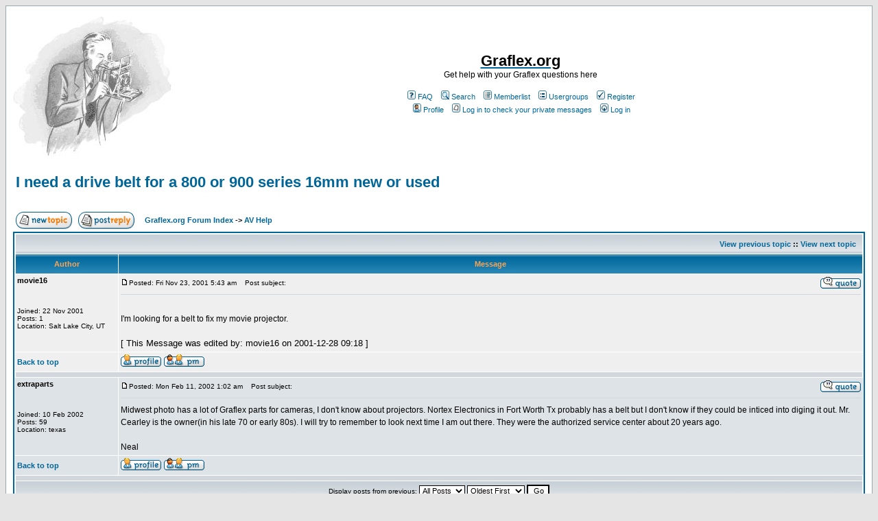

--- FILE ---
content_type: text/html
request_url: https://graflex.org/helpboard/viewtopic.php?t=1537&view=previous&sid=f328db9bbdaec6036443f5724a83a12f
body_size: 6293
content:
<!DOCTYPE HTML PUBLIC "-//W3C//DTD HTML 4.01 Transitional//EN">
<html dir="ltr">
<head>
<meta http-equiv="Content-Type" content="text/html; charset=iso-8859-1">
<meta http-equiv="Content-Style-Type" content="text/css">

<link rel="top" href="./index.php?sid=d56b9c77c49c86014e70e4215fca0008" title="Graflex.org Forum Index" />
<link rel="search" href="./search.php?sid=d56b9c77c49c86014e70e4215fca0008" title="Search" />
<link rel="help" href="./faq.php?sid=d56b9c77c49c86014e70e4215fca0008" title="FAQ" />
<link rel="author" href="./memberlist.php?sid=d56b9c77c49c86014e70e4215fca0008" title="Memberlist" />
<link rel="prev" href="viewtopic.php?t=341&amp;view=previous&amp;sid=d56b9c77c49c86014e70e4215fca0008" title="View previous topic" />
<link rel="next" href="viewtopic.php?t=341&amp;view=next&amp;sid=d56b9c77c49c86014e70e4215fca0008" title="View next topic" />
<link rel="up" href="viewforum.php?f=8&amp;sid=d56b9c77c49c86014e70e4215fca0008" title="AV Help" />
<link rel="chapter forum" href="viewforum.php?f=27&amp;sid=d56b9c77c49c86014e70e4215fca0008" title="Graflex Journal and GHQ Discussion" />
<link rel="chapter forum" href="viewforum.php?f=10&amp;sid=d56b9c77c49c86014e70e4215fca0008" title="Lenses Help" />
<link rel="chapter forum" href="viewforum.php?f=1&amp;sid=d56b9c77c49c86014e70e4215fca0008" title="Speed Graphic Help" />
<link rel="chapter forum" href="viewforum.php?f=14&amp;sid=d56b9c77c49c86014e70e4215fca0008" title="Non-Graflex Cameras" />
<link rel="chapter forum" href="viewforum.php?f=3&amp;sid=d56b9c77c49c86014e70e4215fca0008" title="View Help" />
<link rel="chapter forum" href="viewforum.php?f=5&amp;sid=d56b9c77c49c86014e70e4215fca0008" title="CiroFlex Help" />
<link rel="chapter forum" href="viewforum.php?f=9&amp;sid=d56b9c77c49c86014e70e4215fca0008" title="35mm Help" />
<link rel="chapter forum" href="viewforum.php?f=11&amp;sid=d56b9c77c49c86014e70e4215fca0008" title="Reflex Help" />
<link rel="chapter forum" href="viewforum.php?f=13&amp;sid=d56b9c77c49c86014e70e4215fca0008" title="Graflex XL Help" />
<link rel="chapter forum" href="viewforum.php?f=24&amp;sid=d56b9c77c49c86014e70e4215fca0008" title="Military Cameras" />
<link rel="chapter forum" href="viewforum.php?f=25&amp;sid=d56b9c77c49c86014e70e4215fca0008" title="Other Graflex Camera Help" />
<link rel="chapter forum" href="viewforum.php?f=4&amp;sid=d56b9c77c49c86014e70e4215fca0008" title="Film Help" />
<link rel="chapter forum" href="viewforum.php?f=7&amp;sid=d56b9c77c49c86014e70e4215fca0008" title="Flash Help" />
<link rel="chapter forum" href="viewforum.php?f=12&amp;sid=d56b9c77c49c86014e70e4215fca0008" title="Accessories Help" />
<link rel="chapter forum" href="viewforum.php?f=8&amp;sid=d56b9c77c49c86014e70e4215fca0008" title="AV Help" />
<link rel="chapter forum" href="viewforum.php?f=15&amp;sid=d56b9c77c49c86014e70e4215fca0008" title="Large Format Photography" />
<link rel="chapter forum" href="viewforum.php?f=16&amp;sid=d56b9c77c49c86014e70e4215fca0008" title="Graflex.org Site Discussion" />
<link rel="chapter forum" href="viewforum.php?f=26&amp;sid=d56b9c77c49c86014e70e4215fca0008" title="News" />
<link rel="chapter forum" href="viewforum.php?f=20&amp;sid=d56b9c77c49c86014e70e4215fca0008" title="For Sale by Graflex.org" />
<link rel="chapter forum" href="viewforum.php?f=21&amp;sid=d56b9c77c49c86014e70e4215fca0008" title="Document links" />

<title>Graflex.org :: View topic - I need a drive belt for a 800 or 900 series 16mm new or used</title>
<!-- link rel="stylesheet" href="templates/subSilver/subSilver.css" type="text/css" -->
<style type="text/css">
<!--
/*
  The original subSilver Theme for phpBB version 2+
  Created by subBlue design
  http://www.subBlue.com

  NOTE: These CSS definitions are stored within the main page body so that you can use the phpBB2
  theme administration centre. When you have finalised your style you could cut the final CSS code
  and place it in an external file, deleting this section to save bandwidth.
*/

/* General page style. The scroll bar colours only visible in IE5.5+ */
body {
	background-color: #E5E5E5;
	scrollbar-face-color: #DEE3E7;
	scrollbar-highlight-color: #FFFFFF;
	scrollbar-shadow-color: #DEE3E7;
	scrollbar-3dlight-color: #D1D7DC;
	scrollbar-arrow-color:  #006699;
	scrollbar-track-color: #EFEFEF;
	scrollbar-darkshadow-color: #98AAB1;
}

/* General font families for common tags */
font,th,td,p { font-family: Verdana, Arial, Helvetica, sans-serif }
a:link,a:active,a:visited { color : #006699; }
a:hover		{ text-decoration: underline; color : #DD6900; }
hr	{ height: 0px; border: solid #D1D7DC 0px; border-top-width: 1px;}

/* This is the border line & background colour round the entire page */
.bodyline	{ background-color: #FFFFFF; border: 1px #98AAB1 solid; }

/* This is the outline round the main forum tables */
.forumline	{ background-color: #FFFFFF; border: 2px #006699 solid; }

/* Main table cell colours and backgrounds */
td.row1	{ background-color: #EFEFEF; }
td.row2	{ background-color: #DEE3E7; }
td.row3	{ background-color: #D1D7DC; }

/*
  This is for the table cell above the Topics, Post & Last posts on the index.php page
  By default this is the fading out gradiated silver background.
  However, you could replace this with a bitmap specific for each forum
*/
td.rowpic {
		background-color: #FFFFFF;
		background-image: url(templates/subSilver/images/cellpic2.jpg);
		background-repeat: repeat-y;
}

/* Header cells - the blue and silver gradient backgrounds */
th	{
	color: #FFA34F; font-size: 11px; font-weight : bold;
	background-color: #006699; height: 25px;
	background-image: url(templates/subSilver/images/cellpic3.gif);
}

td.cat,td.catHead,td.catSides,td.catLeft,td.catRight,td.catBottom {
			background-image: url(templates/subSilver/images/cellpic1.gif);
			background-color:#D1D7DC; border: #FFFFFF; border-style: solid; height: 28px;
}

/*
  Setting additional nice inner borders for the main table cells.
  The names indicate which sides the border will be on.
  Don't worry if you don't understand this, just ignore it :-)
*/
td.cat,td.catHead,td.catBottom {
	height: 29px;
	border-width: 0px 0px 0px 0px;
}
th.thHead,th.thSides,th.thTop,th.thLeft,th.thRight,th.thBottom,th.thCornerL,th.thCornerR {
	font-weight: bold; border: #FFFFFF; border-style: solid; height: 28px;
}
td.row3Right,td.spaceRow {
	background-color: #D1D7DC; border: #FFFFFF; border-style: solid;
}

th.thHead,td.catHead { font-size: 12px; border-width: 1px 1px 0px 1px; }
th.thSides,td.catSides,td.spaceRow	 { border-width: 0px 1px 0px 1px; }
th.thRight,td.catRight,td.row3Right	 { border-width: 0px 1px 0px 0px; }
th.thLeft,td.catLeft	  { border-width: 0px 0px 0px 1px; }
th.thBottom,td.catBottom  { border-width: 0px 1px 1px 1px; }
th.thTop	 { border-width: 1px 0px 0px 0px; }
th.thCornerL { border-width: 1px 0px 0px 1px; }
th.thCornerR { border-width: 1px 1px 0px 0px; }

/* The largest text used in the index page title and toptic title etc. */
.maintitle	{
	font-weight: bold; font-size: 22px; font-family: "Trebuchet MS",Verdana, Arial, Helvetica, sans-serif;
	text-decoration: none; line-height : 120%; color : #000000;
}

/* General text */
.gen { font-size : 12px; }
.genmed { font-size : 11px; }
.gensmall { font-size : 10px; }
.gen,.genmed,.gensmall { color : #000000; }
a.gen,a.genmed,a.gensmall { color: #006699; text-decoration: none; }
a.gen:hover,a.genmed:hover,a.gensmall:hover	{ color: #DD6900; text-decoration: underline; }

/* The register, login, search etc links at the top of the page */
.mainmenu		{ font-size : 11px; color : #000000 }
a.mainmenu		{ text-decoration: none; color : #006699;  }
a.mainmenu:hover{ text-decoration: underline; color : #DD6900; }

/* Forum category titles */
.cattitle		{ font-weight: bold; font-size: 12px ; letter-spacing: 1px; color : #006699}
a.cattitle		{ text-decoration: none; color : #006699; }
a.cattitle:hover{ text-decoration: underline; }

/* Forum title: Text and link to the forums used in: index.php */
.forumlink		{ font-weight: bold; font-size: 12px; color : #006699; }
a.forumlink 	{ text-decoration: none; color : #006699; }
a.forumlink:hover{ text-decoration: underline; color : #DD6900; }

/* Used for the navigation text, (Page 1,2,3 etc) and the navigation bar when in a forum */
.nav			{ font-weight: bold; font-size: 11px; color : #000000;}
a.nav			{ text-decoration: none; color : #006699; }
a.nav:hover		{ text-decoration: underline; }

/* titles for the topics: could specify viewed link colour too */
.topictitle,h1,h2	{ font-weight: bold; font-size: 11px; color : #000000; }
a.topictitle:link   { text-decoration: none; color : #006699; }
a.topictitle:visited { text-decoration: none; color : #5493B4; }
a.topictitle:hover	{ text-decoration: underline; color : #DD6900; }

/* Name of poster in viewmsg.php and viewtopic.php and other places */
.name			{ font-size : 11px; color : #000000;}

/* Location, number of posts, post date etc */
.postdetails		{ font-size : 10px; color : #000000; }

/* The content of the posts (body of text) */
.postbody { font-size : 12px; line-height: 18px}
a.postlink:link	{ text-decoration: none; color : #006699 }
a.postlink:visited { text-decoration: none; color : #5493B4; }
a.postlink:hover { text-decoration: underline; color : #DD6900}

/* Quote & Code blocks */
.code {
	font-family: Courier, 'Courier New', sans-serif; font-size: 11px; color: #006600;
	background-color: #FAFAFA; border: #D1D7DC; border-style: solid;
	border-left-width: 1px; border-top-width: 1px; border-right-width: 1px; border-bottom-width: 1px
}

.quote {
	font-family: Verdana, Arial, Helvetica, sans-serif; font-size: 11px; color: #444444; line-height: 125%;
	background-color: #FAFAFA; border: #D1D7DC; border-style: solid;
	border-left-width: 1px; border-top-width: 1px; border-right-width: 1px; border-bottom-width: 1px
}

/* Copyright and bottom info */
.copyright		{ font-size: 10px; font-family: Verdana, Arial, Helvetica, sans-serif; color: #444444; letter-spacing: -1px;}
a.copyright		{ color: #444444; text-decoration: none;}
a.copyright:hover { color: #000000; text-decoration: underline;}

/* Form elements */
input,textarea, select {
	color : #000000;
	font: normal 11px Verdana, Arial, Helvetica, sans-serif;
	border-color : #000000;
}

/* The text input fields background colour */
input.post, textarea.post, select {
	background-color : #FFFFFF;
}

input { text-indent : 2px; }

/* The buttons used for bbCode styling in message post */
input.button {
	background-color : #EFEFEF;
	color : #000000;
	font-size: 11px; font-family: Verdana, Arial, Helvetica, sans-serif;
}

/* The main submit button option */
input.mainoption {
	background-color : #FAFAFA;
	font-weight : bold;
}

/* None-bold submit button */
input.liteoption {
	background-color : #FAFAFA;
	font-weight : normal;
}

/* This is the line in the posting page which shows the rollover
  help line. This is actually a text box, but if set to be the same
  colour as the background no one will know ;)
*/
.helpline { background-color: #DEE3E7; border-style: none; }

/* Import the fancy styles for IE only (NS4.x doesn't use the @import function) */
@import url("templates/subSilver/formIE.css");
-->
</style>
</head>
<body bgcolor="#E5E5E5" text="#000000" link="#006699" vlink="#5493B4">

<a name="top"></a>

<table width="100%" cellspacing="0" cellpadding="10" border="0" align="center">
	<tr>
		<td class="bodyline"><table width="100%" cellspacing="0" cellpadding="0" border="0">
			<tr>
				<td><a href="index.php?sid=d56b9c77c49c86014e70e4215fca0008"><img src="/helpboard/images/guy-reducedgray-100.jpg" border="0" alt="Graflex.org Forum Index" vspace="1" /></a></td>
				<td align="center" width="100%" valign="middle"><a href="/"><span class="maintitle">Graflex.org</span></a><br /><span class="gen">Get help with your Graflex questions here<br />&nbsp; </span>
				<table cellspacing="0" cellpadding="2" border="0">
					<tr>
						<td align="center" valign="top" nowrap="nowrap"><span class="mainmenu">&nbsp;<a href="faq.php?sid=d56b9c77c49c86014e70e4215fca0008" class="mainmenu"><img src="templates/subSilver/images/icon_mini_faq.gif" width="12" height="13" border="0" alt="FAQ" hspace="3" />FAQ</a>&nbsp; &nbsp;<a href="search.php?sid=d56b9c77c49c86014e70e4215fca0008" class="mainmenu"><img src="templates/subSilver/images/icon_mini_search.gif" width="12" height="13" border="0" alt="Search" hspace="3" />Search</a>&nbsp; &nbsp;<a href="memberlist.php?sid=d56b9c77c49c86014e70e4215fca0008" class="mainmenu"><img src="templates/subSilver/images/icon_mini_members.gif" width="12" height="13" border="0" alt="Memberlist" hspace="3" />Memberlist</a>&nbsp; &nbsp;<a href="groupcp.php?sid=d56b9c77c49c86014e70e4215fca0008" class="mainmenu"><img src="templates/subSilver/images/icon_mini_groups.gif" width="12" height="13" border="0" alt="Usergroups" hspace="3" />Usergroups</a>&nbsp;
						&nbsp;<a href="profile.php?mode=register&amp;sid=d56b9c77c49c86014e70e4215fca0008" class="mainmenu"><img src="templates/subSilver/images/icon_mini_register.gif" width="12" height="13" border="0" alt="Register" hspace="3" />Register</a>&nbsp;
						</span></td>
					</tr>
					<tr>
						<td height="25" align="center" valign="top" nowrap="nowrap"><span class="mainmenu">&nbsp;<a href="profile.php?mode=editprofile&amp;sid=d56b9c77c49c86014e70e4215fca0008" class="mainmenu"><img src="templates/subSilver/images/icon_mini_profile.gif" width="12" height="13" border="0" alt="Profile" hspace="3" />Profile</a>&nbsp; &nbsp;<a href="privmsg.php?folder=inbox&amp;sid=d56b9c77c49c86014e70e4215fca0008" class="mainmenu"><img src="templates/subSilver/images/icon_mini_message.gif" width="12" height="13" border="0" alt="Log in to check your private messages" hspace="3" />Log in to check your private messages</a>&nbsp; &nbsp;<a href="login.php?sid=d56b9c77c49c86014e70e4215fca0008" class="mainmenu"><img src="templates/subSilver/images/icon_mini_login.gif" width="12" height="13" border="0" alt="Log in" hspace="3" />Log in</a>&nbsp;</span></td>
					</tr>
				</table></td>
			</tr>
		</table>

		<br />


<table width="100%" cellspacing="2" cellpadding="2" border="0">
  <tr>
	<td align="left" valign="bottom" colspan="2"><a class="maintitle" href="viewtopic.php?t=341&amp;start=0&amp;postdays=0&amp;postorder=asc&amp;highlight=&amp;sid=d56b9c77c49c86014e70e4215fca0008">I need a drive belt for a 800 or 900 series 16mm new or used</a><br />
	  <span class="gensmall"><b></b><br />
	  &nbsp; </span></td>
  </tr>
</table>

<table width="100%" cellspacing="2" cellpadding="2" border="0">
  <tr>
	<td align="left" valign="bottom" nowrap="nowrap"><span class="nav"><a href="posting.php?mode=newtopic&amp;f=8&amp;sid=d56b9c77c49c86014e70e4215fca0008"><img src="templates/subSilver/images/lang_english/post.gif" border="0" alt="Post new topic" align="middle" /></a>&nbsp;&nbsp;&nbsp;<a href="posting.php?mode=reply&amp;t=341&amp;sid=d56b9c77c49c86014e70e4215fca0008"><img src="templates/subSilver/images/lang_english/reply.gif" border="0" alt="Reply to topic" align="middle" /></a></span></td>
	<td align="left" valign="middle" width="100%"><span class="nav">&nbsp;&nbsp;&nbsp;<a href="index.php?sid=d56b9c77c49c86014e70e4215fca0008" class="nav">Graflex.org Forum Index</a>
	  -> <a href="viewforum.php?f=8&amp;sid=d56b9c77c49c86014e70e4215fca0008" class="nav">AV Help</a></span></td>
  </tr>
</table>

<table class="forumline" width="100%" cellspacing="1" cellpadding="3" border="0">
	<tr align="right">
		<td class="catHead" colspan="2" height="28"><span class="nav"><a href="viewtopic.php?t=341&amp;view=previous&amp;sid=d56b9c77c49c86014e70e4215fca0008" class="nav">View previous topic</a> :: <a href="viewtopic.php?t=341&amp;view=next&amp;sid=d56b9c77c49c86014e70e4215fca0008" class="nav">View next topic</a> &nbsp;</span></td>
	</tr>
	
	<tr>
		<th class="thLeft" width="150" height="26" nowrap="nowrap">Author</th>
		<th class="thRight" nowrap="nowrap">Message</th>
	</tr>
	<tr>
		<td width="150" align="left" valign="top" class="row1"><span class="name"><a name="1399"></a><b>movie16</b></span><br /><span class="postdetails"><br /><br /><br />Joined: 22 Nov 2001<br />Posts: 1<br />Location: Salt Lake City, UT</span><br /></td>
		<td class="row1" width="100%" height="28" valign="top"><table width="100%" border="0" cellspacing="0" cellpadding="0">
			<tr>
				<td width="100%"><a href="viewtopic.php?p=1399&amp;sid=d56b9c77c49c86014e70e4215fca0008#1399"><img src="templates/subSilver/images/icon_minipost.gif" width="12" height="9" alt="Post" title="Post" border="0" /></a><span class="postdetails">Posted: Fri Nov 23, 2001 5:43 am<span class="gen">&nbsp;</span>&nbsp; &nbsp;Post subject: </span></td>
				<td valign="top" nowrap="nowrap"><a href="posting.php?mode=quote&amp;p=1399&amp;sid=d56b9c77c49c86014e70e4215fca0008"><img src="templates/subSilver/images/lang_english/icon_quote.gif" alt="Reply with quote" title="Reply with quote" border="0" /></a>   </td>
			</tr>
			<tr>
				<td colspan="2"><hr /></td>
			</tr>
			<tr>
				<td colspan="2"><span class="postbody">
<br />
I'm looking for a belt to fix my movie projector.
<br />

<br />
<font size=-1>[ This Message was edited by: movie16 on 2001-12-28 09:18 ]</font></span><span class="gensmall"></span></td>
			</tr>
		</table></td>
	</tr>
	<tr>
		<td class="row1" width="150" align="left" valign="middle"><span class="nav"><a href="#top" class="nav">Back to top</a></span></td>
		<td class="row1" width="100%" height="28" valign="bottom" nowrap="nowrap"><table cellspacing="0" cellpadding="0" border="0" height="18" width="18">
			<tr>
				<td valign="middle" nowrap="nowrap"><a href="profile.php?mode=viewprofile&amp;u=349&amp;sid=d56b9c77c49c86014e70e4215fca0008"><img src="templates/subSilver/images/lang_english/icon_profile.gif" alt="View user's profile" title="View user's profile" border="0" /></a> <a href="privmsg.php?mode=post&amp;u=349&amp;sid=d56b9c77c49c86014e70e4215fca0008"><img src="templates/subSilver/images/lang_english/icon_pm.gif" alt="Send private message" title="Send private message" border="0" /></a>     <script language="JavaScript" type="text/javascript"><!--

	if ( navigator.userAgent.toLowerCase().indexOf('mozilla') != -1 && navigator.userAgent.indexOf('5.') == -1 && navigator.userAgent.indexOf('6.') == -1 )
		document.write(' ');
	else
		document.write('</td><td>&nbsp;</td><td valign="top" nowrap="nowrap"><div style="position:relative"><div style="position:absolute"></div><div style="position:absolute;left:3px;top:-1px"></div></div>');

				//--></script><noscript></noscript></td>
			</tr>
		</table></td>
	</tr>
	<tr>
		<td class="spaceRow" colspan="2" height="1"><img src="templates/subSilver/images/spacer.gif" alt="" width="1" height="1" /></td>
	</tr>
	<tr>
		<td width="150" align="left" valign="top" class="row2"><span class="name"><a name="2276"></a><b>extraparts</b></span><br /><span class="postdetails"><br /><br /><br />Joined: 10 Feb 2002<br />Posts: 59<br />Location: texas</span><br /></td>
		<td class="row2" width="100%" height="28" valign="top"><table width="100%" border="0" cellspacing="0" cellpadding="0">
			<tr>
				<td width="100%"><a href="viewtopic.php?p=2276&amp;sid=d56b9c77c49c86014e70e4215fca0008#2276"><img src="templates/subSilver/images/icon_minipost.gif" width="12" height="9" alt="Post" title="Post" border="0" /></a><span class="postdetails">Posted: Mon Feb 11, 2002 1:02 am<span class="gen">&nbsp;</span>&nbsp; &nbsp;Post subject: </span></td>
				<td valign="top" nowrap="nowrap"><a href="posting.php?mode=quote&amp;p=2276&amp;sid=d56b9c77c49c86014e70e4215fca0008"><img src="templates/subSilver/images/lang_english/icon_quote.gif" alt="Reply with quote" title="Reply with quote" border="0" /></a>   </td>
			</tr>
			<tr>
				<td colspan="2"><hr /></td>
			</tr>
			<tr>
				<td colspan="2"><span class="postbody">Midwest photo has a lot of Graflex parts for cameras, I don't know about projectors.  Nortex Electronics in Fort Worth Tx probably has a belt but I don't know if they could be inticed into diging it out.  Mr. Cearley is the owner(in his late 70 or early 80s).  I will try to remember to look next time I am out there.  They were the authorized service center about 20 years ago.
<br />

<br />
Neal</span><span class="gensmall"></span></td>
			</tr>
		</table></td>
	</tr>
	<tr>
		<td class="row2" width="150" align="left" valign="middle"><span class="nav"><a href="#top" class="nav">Back to top</a></span></td>
		<td class="row2" width="100%" height="28" valign="bottom" nowrap="nowrap"><table cellspacing="0" cellpadding="0" border="0" height="18" width="18">
			<tr>
				<td valign="middle" nowrap="nowrap"><a href="profile.php?mode=viewprofile&amp;u=471&amp;sid=d56b9c77c49c86014e70e4215fca0008"><img src="templates/subSilver/images/lang_english/icon_profile.gif" alt="View user's profile" title="View user's profile" border="0" /></a> <a href="privmsg.php?mode=post&amp;u=471&amp;sid=d56b9c77c49c86014e70e4215fca0008"><img src="templates/subSilver/images/lang_english/icon_pm.gif" alt="Send private message" title="Send private message" border="0" /></a>     <script language="JavaScript" type="text/javascript"><!--

	if ( navigator.userAgent.toLowerCase().indexOf('mozilla') != -1 && navigator.userAgent.indexOf('5.') == -1 && navigator.userAgent.indexOf('6.') == -1 )
		document.write(' ');
	else
		document.write('</td><td>&nbsp;</td><td valign="top" nowrap="nowrap"><div style="position:relative"><div style="position:absolute"></div><div style="position:absolute;left:3px;top:-1px"></div></div>');

				//--></script><noscript></noscript></td>
			</tr>
		</table></td>
	</tr>
	<tr>
		<td class="spaceRow" colspan="2" height="1"><img src="templates/subSilver/images/spacer.gif" alt="" width="1" height="1" /></td>
	</tr>
	<tr align="center">
		<td class="catBottom" colspan="2" height="28"><table cellspacing="0" cellpadding="0" border="0">
			<tr><form method="post" action="viewtopic.php?t=341&amp;start=0&amp;sid=d56b9c77c49c86014e70e4215fca0008">
				<td align="center"><span class="gensmall">Display posts from previous: <select name="postdays"><option value="0" selected="selected">All Posts</option><option value="1">1 Day</option><option value="7">7 Days</option><option value="14">2 Weeks</option><option value="30">1 Month</option><option value="90">3 Months</option><option value="180">6 Months</option><option value="364">1 Year</option></select>&nbsp;<select name="postorder"><option value="asc" selected="selected">Oldest First</option><option value="desc">Newest First</option></select>&nbsp;<input type="submit" value="Go" class="liteoption" name="submit" /></span></td>
			</form></tr>
		</table></td>
	</tr>
</table>

<table width="100%" cellspacing="2" cellpadding="2" border="0" align="center">
  <tr>
	<td align="left" valign="middle" nowrap="nowrap"><span class="nav"><a href="posting.php?mode=newtopic&amp;f=8&amp;sid=d56b9c77c49c86014e70e4215fca0008"><img src="templates/subSilver/images/lang_english/post.gif" border="0" alt="Post new topic" align="middle" /></a>&nbsp;&nbsp;&nbsp;<a href="posting.php?mode=reply&amp;t=341&amp;sid=d56b9c77c49c86014e70e4215fca0008"><img src="templates/subSilver/images/lang_english/reply.gif" border="0" alt="Reply to topic" align="middle" /></a></span></td>
	<td align="left" valign="middle" width="100%"><span class="nav">&nbsp;&nbsp;&nbsp;<a href="index.php?sid=d56b9c77c49c86014e70e4215fca0008" class="nav">Graflex.org Forum Index</a>
	  -> <a href="viewforum.php?f=8&amp;sid=d56b9c77c49c86014e70e4215fca0008" class="nav">AV Help</a></span></td>
	<td align="right" valign="top" nowrap="nowrap"><span class="gensmall">All times are GMT</span><br /><span class="nav"></span>
	  </td>
  </tr>
  <tr>
	<td align="left" colspan="3"><span class="nav">Page <b>1</b> of <b>1</b></span></td>
  </tr>
</table>

<table width="100%" cellspacing="2" border="0" align="center">
  <tr>
	<td width="40%" valign="top" nowrap="nowrap" align="left"><span class="gensmall"></span><br />
	  &nbsp;<br />
	  </td>
	<td align="right" valign="top" nowrap="nowrap">
<form method="get" name="jumpbox" action="viewforum.php?sid=d56b9c77c49c86014e70e4215fca0008" onSubmit="if(document.jumpbox.f.value == -1){return false;}"><table cellspacing="0" cellpadding="0" border="0">
	<tr>
		<td nowrap="nowrap"><span class="gensmall">Jump to:&nbsp;<select name="f" onchange="if(this.options[this.selectedIndex].value != -1){ forms['jumpbox'].submit() }"><option value="-1">Select a forum</option><option value="-1">&nbsp;</option><option value="-1">Graflex Journal and Graflex Historic Quarterly</option><option value="-1">----------------</option><option value="27">Graflex Journal and GHQ Discussion</option><option value="-1">&nbsp;</option><option value="-1">Lenses</option><option value="-1">----------------</option><option value="10">Lenses Help</option><option value="-1">&nbsp;</option><option value="-1">Cameras</option><option value="-1">----------------</option><option value="1">Speed Graphic Help</option><option value="14">Non-Graflex Cameras</option><option value="3">View Help</option><option value="5">CiroFlex Help</option><option value="9">35mm Help</option><option value="11">Reflex Help</option><option value="13">Graflex XL Help</option><option value="24">Military Cameras</option><option value="25">Other Graflex Camera Help</option><option value="-1">&nbsp;</option><option value="-1">Film and holders, processing, Polaroid</option><option value="-1">----------------</option><option value="4">Film Help</option><option value="-1">&nbsp;</option><option value="-1">Flashbulbs and Graflex Electronic Flash</option><option value="-1">----------------</option><option value="7">Flash Help</option><option value="-1">&nbsp;</option><option value="-1">Graflex Accessories</option><option value="-1">----------------</option><option value="12">Accessories Help</option><option value="-1">&nbsp;</option><option value="-1">Graflex Audio-Visual Equipment</option><option value="-1">----------------</option><option value="8"selected="selected">AV Help</option><option value="-1">&nbsp;</option><option value="-1">Other</option><option value="-1">----------------</option><option value="15">Large Format Photography</option><option value="16">Graflex.org Site Discussion</option><option value="-1">&nbsp;</option><option value="-1">Special Notices</option><option value="-1">----------------</option><option value="26">News</option><option value="20">For Sale by Graflex.org</option><option value="21">Document links</option></select><input type="hidden" name="sid" value="d56b9c77c49c86014e70e4215fca0008" />&nbsp;<input type="submit" value="Go" class="liteoption" /></span></td>
	</tr>
</table></form>

<span class="gensmall">You <b>cannot</b> post new topics in this forum<br />You <b>cannot</b> reply to topics in this forum<br />You <b>cannot</b> edit your posts in this forum<br />You <b>cannot</b> delete your posts in this forum<br />You <b>cannot</b> vote in polls in this forum<br /></span></td>
  </tr>
</table>


<div align="center"><span class="copyright"><br /><br />
<!--
	We request you retain the full copyright notice below including the link to www.phpbb.com.
	This not only gives respect to the large amount of time given freely by the developers
	but also helps build interest, traffic and use of phpBB 2.0. If you cannot (for good
	reason) retain the full copyright we request you at least leave in place the
	Powered by phpBB line, with phpBB linked to www.phpbb.com. If you refuse
	to include even this then support on our forums may be affected.

	The phpBB Group : 2002
// -->
Powered by <a href="http://www.phpbb.com/" target="_phpbb" class="copyright">phpBB</a> &copy; 2001, 2005 phpBB Group<br /></span></div>
		</td>
	</tr>
</table>

</body>
</html>

